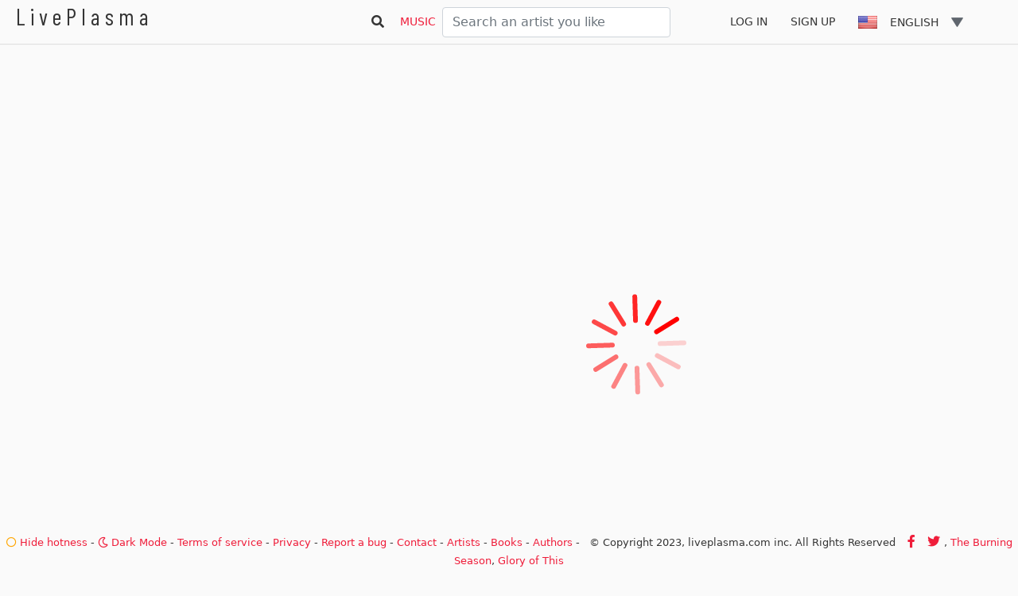

--- FILE ---
content_type: text/html; charset=utf-8
request_url: https://www.google.com/recaptcha/api2/aframe
body_size: 265
content:
<!DOCTYPE HTML><html><head><meta http-equiv="content-type" content="text/html; charset=UTF-8"></head><body><script nonce="3T5T-4EjZc1OodAXR84ctQ">/** Anti-fraud and anti-abuse applications only. See google.com/recaptcha */ try{var clients={'sodar':'https://pagead2.googlesyndication.com/pagead/sodar?'};window.addEventListener("message",function(a){try{if(a.source===window.parent){var b=JSON.parse(a.data);var c=clients[b['id']];if(c){var d=document.createElement('img');d.src=c+b['params']+'&rc='+(localStorage.getItem("rc::a")?sessionStorage.getItem("rc::b"):"");window.document.body.appendChild(d);sessionStorage.setItem("rc::e",parseInt(sessionStorage.getItem("rc::e")||0)+1);localStorage.setItem("rc::h",'1768807503075');}}}catch(b){}});window.parent.postMessage("_grecaptcha_ready", "*");}catch(b){}</script></body></html>